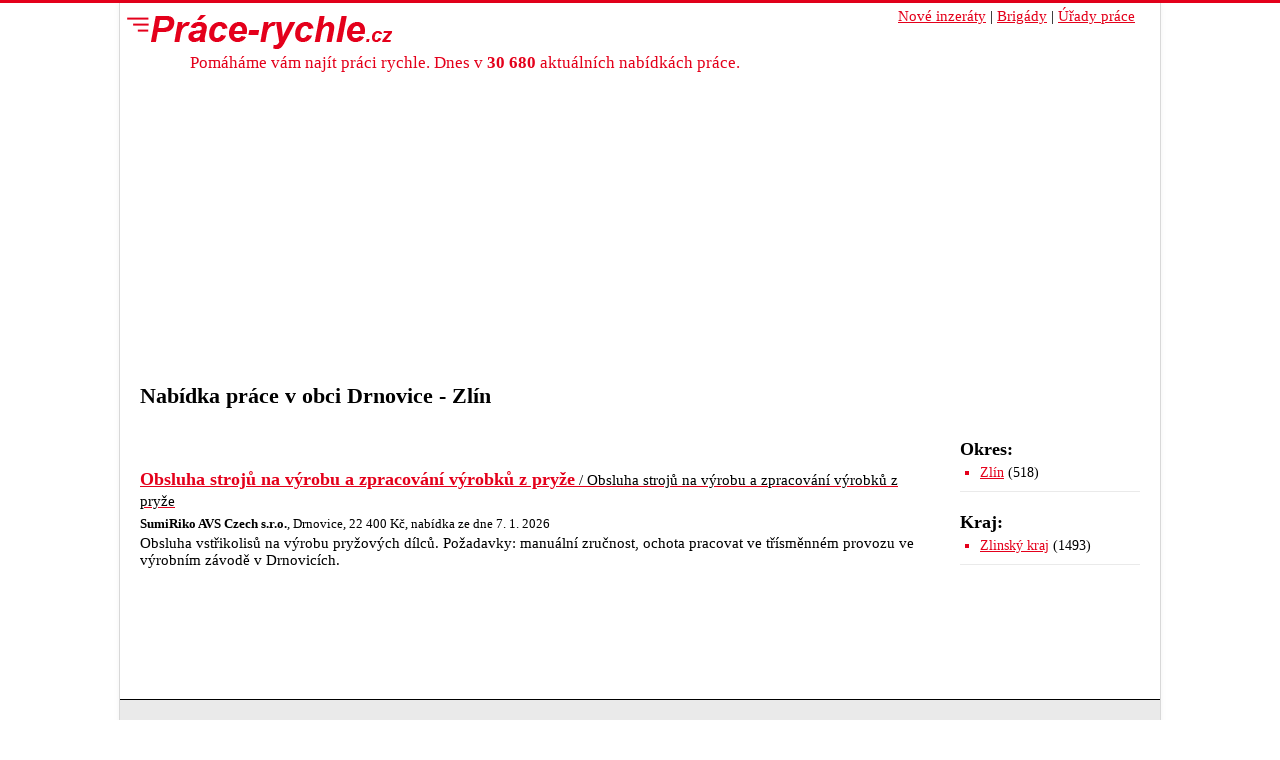

--- FILE ---
content_type: text/html; charset=utf-8
request_url: https://www.prace-rychle.cz/obec/drnovice-zlin-zlin.html
body_size: 3233
content:
<!DOCTYPE HTML>
<html xmlns="http://www.w3.org/1999/xhtml" xml:lang="cs" lang="cs">
      
    <head>
        <meta http-equiv="Content-Type" content="text/html; charset=UTF-8" />
        <meta name="viewport" content="width=device-width, initial-scale=1">

        <!-- <script type="text/javascript" src="https://www.prace-rychle.cz/template/js/jquery.js" charset="utf-8" ></script> -->
       
        <link rel="stylesheet" media="screen and (max-width: 1040px)" 
                href="https://www.prace-rychle.cz/template/css/bootstrap.min.css" 
                type="text/css" />            
        <link rel="stylesheet" href="https://www.prace-rychle.cz/template/css/template.css?v=2023-2" type="text/css" />
        

        <link rel="stylesheet" media="screen and (max-width: 1040px)" 
        href="https://www.prace-rychle.cz/template/css/template-mobile.css?v=2023-4" 
        type="text/css" />


        <link rel="SHORTCUT ICON" href="https://www.prace-rychle.cz/favicon.ico" />
        <title>Nabídka práce Drnovice - Zlín Práce-Rychle</title>
        <script type="application/ld+json">
            {
               "@context": "http://schema.org",
               "@type": "WebSite",
               "url": "https://www.prace-rychle.cz/",
               "potentialAction": {
                 "@type": "SearchAction",
                 "target": "https://www.prace-rychle.cz/search.php?fltxt={search_term_string}",
                 "query-input": "required name=search_term_string"
               }
            }
        </script>
<!-- Google tag (gtag.js) -->
<script async src="https://www.googletagmanager.com/gtag/js?id=G-1LGTEEB3GD"></script>
<script>
  window.dataLayer = window.dataLayer || [];
  function gtag(){dataLayer.push(arguments);}
  gtag('js', new Date());

  gtag('config', 'G-1LGTEEB3GD');
</script>
<!-- SSP seznamu pro CMP -->
<script async src="https://pagead2.googlesyndication.com/pagead/js/adsbygoogle.js?client=ca-pub-7151633705887201" crossorigin="anonymous"></script>
        </head>
    <body  >
      <div id="inbody">
        <div id="header" class="container-fluid">
            <div class="in row">
                <div class="col-7 col-sm-6">
                  <div class="container-fluid">
                    <div class="row">
                      <a id="logo" class="col-12" title="titulní stránka Práce rychle - Aktuální nabídka práce v ČR pro každého" href="https://www.prace-rychle.cz/">
                          <img alt="Práce rychle" src="https://www.prace-rychle.cz/template/images/logo-prace-rychle.png"/>
                      </a>
                      <a id="claim" class="col-md-12" title="titulní stránka Práce-rychle cz - Aktuální nabídka práce v ČR pro každého" href="https://www.prace-rychle.cz/">
                          Pomáháme vám najít práci rychle.                           Dnes v <strong>30 680</strong> aktuálních nabídkách práce.
                                                </a>
                      <a id="claim_mobile" class="col-12" href="https://www.prace-rychle.cz/">
                                                    <strong>30 680</strong> nabídek práce
                                                </a>
                    </div>
                  </div>
                  
                </div>
              
                <div class="col-5 col-sm-6 flex-fill align-items-end">
                  <ul id="menu" >
                      <li><a href="https://www.prace-rychle.cz/nove-nabidky-prace.php">Nové inzeráty</a><span class="delimiter"> | </span></li>
                      <li><a href="https://www.prace-rychle.cz/brigady.php">Brigády</a><span class="delimiter"> | </span></li>
                      <li><a href="https://www.prace-rychle.cz/urad-prace/">Úřady práce</a></li> 
                  </ul>
                </div>  
                <br class="cleaner" />
            </div>
        </div>
        
        <div id="content">
<div id="jobOffers"><div class="in"><div id="jo-header"><h1>Nabídka práce v obci Drnovice - Zlín</h1></div><div id="jobsMain" class="container-fluid"><div class="row"><div id="data" class="col-12 col-md-9"><div><div class="rin"> </div></div><ul id="jobs">
                <li class="" id="19257640764">
                    <h3><a href="https://www.prace-rychle.cz/nabidka-prace.php?id=obsluha-stroju-na-vyrobu-a-zpracovani-vyrobku-z-pryze:19257640764">Obsluha strojů na výrobu a zpracování výrobků z pryže<span> / Obsluha strojů na výrobu a zpracování výrobků z pryže</span></a></h3><p class="metadata"><strong>SumiRiko AVS Czech s.r.o.</strong>, Drnovice, 22 400&nbsp;Kč, nabídka ze&nbsp;dne&nbsp;7. 1. 2026<br /> <p class="description">Obsluha vstřikolisů na výrobu pryžových dílců.
Požadavky: manuální zručnost, ochota pracovat ve třísměnném provozu ve výrobním závodě v Drnovicích. 

</p>
                    </p>
                </li></ul><script type="text/javascript">ga('send', 'event', '0 pozic', 'hledani', ' - ');</script><div><div class="rin"> </div></div><div id="pagination"><div class="cleaner"></div></div></div><div id="side" class="col-12 col-md-3 d-flex justify-content-center"><div class="module"><h2>Okres:</h2><ul><li><a href="https://www.prace-rychle.cz/region.php?region=zlin:3705" title="Nabídka práce ve Zlíně">Zlín</a> <span>(518)</span></li></ul></div><div class="module"><h2>Kraj:</h2><ul><li><a href="https://www.prace-rychle.cz/region.php?region=zlinsky-kraj:14" title="Nabídka práce ve Zlínském kraji">Zlinský kraj</a> <span>(1493)</span></li></ul></div></div></div><br class="cleaner" /></div></div></div>        </div>

        <div id="footer">
          <div class="in">
            <p id="footerText">Pomáháme vám s hledáním práce už od roku 2011. © 2011 - 2026 <a href="https://www.prace-rychle.cz/kontakt">Kontakt</a>.</p>
            <div id="helpLinks">
              <ul>
                <li><a href="https://www.prace-rychle.cz/kontakt">Kontakt na Prace-rychle.cz</a></li>
                <li><a href="https://www.prace-rychle.cz/firmy.php">Inzerující společnosti a instituce</a></li>
                <li><a href="https://www.prace-rychle.cz/privacy.php">Osobní údaje</a></li>
                <li><a href="#" id="open-cmp-btn">Spravovat souhlas s nastavením osobních údajů</a></li>
              </ul>
              <img src="https://toplist.cz/dot.asp?id=1698678" border="0" alt="-" width="1" height="1"/>
            </div>
          </div>
        </div>
      </div>
      
      <!--
následující element nebo elementy reprezentují každý jednu reklamní plochu (zónu);
vložte je prosím jednotlivě na místa ve stránce, kde chcete zobrazit reklamu odpovídajících
rozměrů (parametry width [maximální šířka] a height [maximální výška] jsou uvedeny v definici
reklamních zón níže); element s konkrétním ID smí být na stránce vždy jen jednou -->

<div style="display:none"><div id="ssp-zone-325216"></div></div>
<script>
/* následující blok vložte do stránky kamkoli za připojení výdejového a měřicího */
/* skriptu a definici reklamních zón (elementy pro reklamu musí v okamžiku volání */
/* metody getAds() ve zdrojovém kódu stránky fyzicky existovat) */
/* metoda getAds() zajišťuje získání reklamy z reklamního systému a její vykreslení */
/* do stránky; parametry jednotlivých zón jsou definované v níže uvedeném poli, */
/* které je argumentem této metody */
sssp.getAds([
{
	"zoneId": 325216,			/* unikátní identifikátor reklamní zóny */
	"id": "ssp-zone-325216",	/* ID elementu, do kterého se vypisuje reklama */
	"width": 0,	/* maximální šířka reklamy v zóně */
	"height": 0	/* maximální výška reklamy v zóně */
}
]);

document.getElementById('open-cmp-btn').addEventListener('click', function(event){
        event.preventDefault();
        event.stopPropagation();
        scmp.open();
})

</script> 


    <script defer src="https://static.cloudflareinsights.com/beacon.min.js/vcd15cbe7772f49c399c6a5babf22c1241717689176015" integrity="sha512-ZpsOmlRQV6y907TI0dKBHq9Md29nnaEIPlkf84rnaERnq6zvWvPUqr2ft8M1aS28oN72PdrCzSjY4U6VaAw1EQ==" data-cf-beacon='{"version":"2024.11.0","token":"7d83c00f8f0148ea81f40ded8dd60f83","r":1,"server_timing":{"name":{"cfCacheStatus":true,"cfEdge":true,"cfExtPri":true,"cfL4":true,"cfOrigin":true,"cfSpeedBrain":true},"location_startswith":null}}' crossorigin="anonymous"></script>
</body>
</html>


--- FILE ---
content_type: text/html; charset=utf-8
request_url: https://www.google.com/recaptcha/api2/aframe
body_size: 268
content:
<!DOCTYPE HTML><html><head><meta http-equiv="content-type" content="text/html; charset=UTF-8"></head><body><script nonce="9cLIWclpHa2nmmzjQCqJ3w">/** Anti-fraud and anti-abuse applications only. See google.com/recaptcha */ try{var clients={'sodar':'https://pagead2.googlesyndication.com/pagead/sodar?'};window.addEventListener("message",function(a){try{if(a.source===window.parent){var b=JSON.parse(a.data);var c=clients[b['id']];if(c){var d=document.createElement('img');d.src=c+b['params']+'&rc='+(localStorage.getItem("rc::a")?sessionStorage.getItem("rc::b"):"");window.document.body.appendChild(d);sessionStorage.setItem("rc::e",parseInt(sessionStorage.getItem("rc::e")||0)+1);localStorage.setItem("rc::h",'1768991448052');}}}catch(b){}});window.parent.postMessage("_grecaptcha_ready", "*");}catch(b){}</script></body></html>